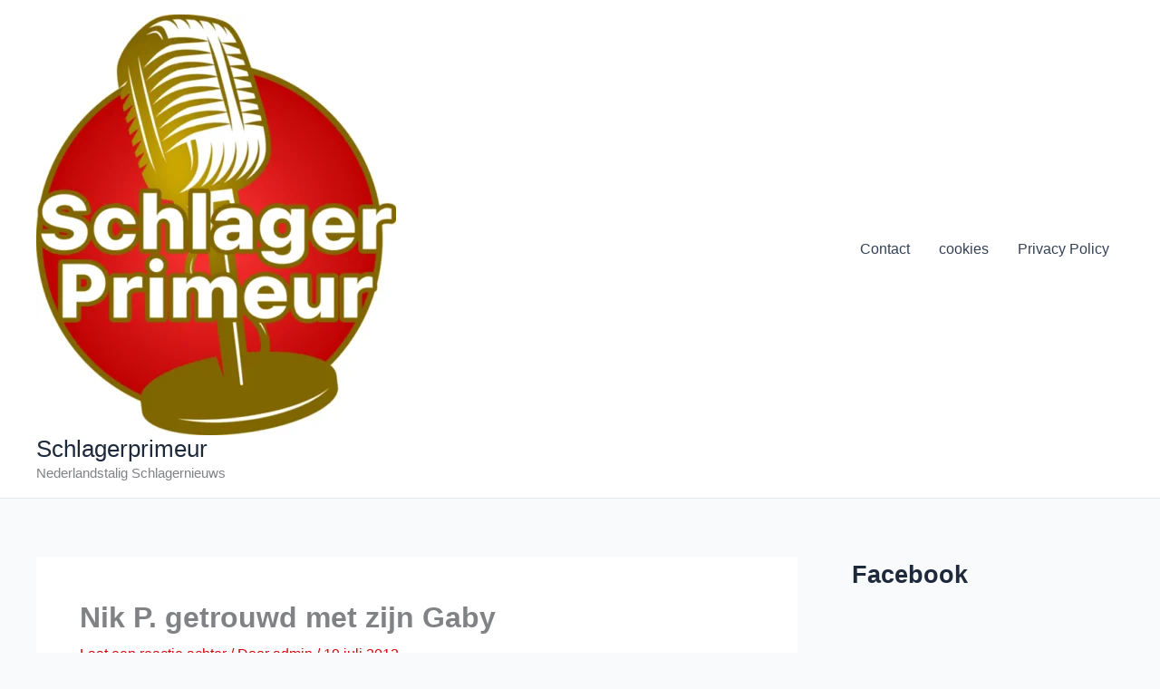

--- FILE ---
content_type: text/html; charset=utf-8
request_url: https://www.google.com/recaptcha/api2/aframe
body_size: 268
content:
<!DOCTYPE HTML><html><head><meta http-equiv="content-type" content="text/html; charset=UTF-8"></head><body><script nonce="Lcd2A46RVMMaVGfX8D-Myg">/** Anti-fraud and anti-abuse applications only. See google.com/recaptcha */ try{var clients={'sodar':'https://pagead2.googlesyndication.com/pagead/sodar?'};window.addEventListener("message",function(a){try{if(a.source===window.parent){var b=JSON.parse(a.data);var c=clients[b['id']];if(c){var d=document.createElement('img');d.src=c+b['params']+'&rc='+(localStorage.getItem("rc::a")?sessionStorage.getItem("rc::b"):"");window.document.body.appendChild(d);sessionStorage.setItem("rc::e",parseInt(sessionStorage.getItem("rc::e")||0)+1);localStorage.setItem("rc::h",'1768837947243');}}}catch(b){}});window.parent.postMessage("_grecaptcha_ready", "*");}catch(b){}</script></body></html>